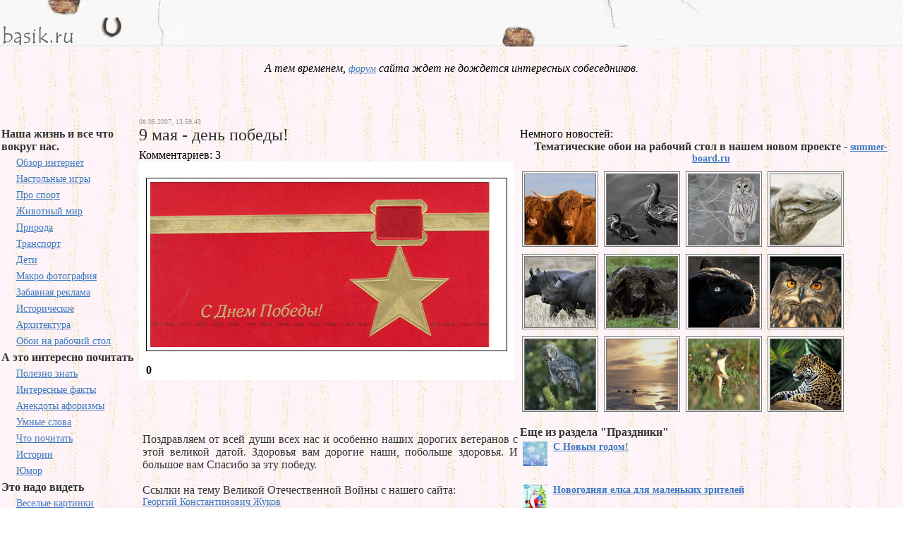

--- FILE ---
content_type: text/html; charset=windows-1251
request_url: https://basik.ru/holiday/day_of_victory/
body_size: 9667
content:
<!DOCTYPE html PUBLIC "-//W3C//DTD XHTML 1.0 Transitional//EN" "http://www.w3.org/TR/xhtml1/DTD/xhtml1-transitional.dtd">

<html xmlns="http://www.w3.org/1999/xhtml" xmlns:fb="https://www.facebook.com/2008/fbml">
<head>
	<title>Праздники, 9 мая - день победы!, day of victory, праздники, война, , basik.ru</title>

	<meta http-equiv="Pragma" content="no-cache" />
	<meta name="description" content=" Поздравляем от всей души всех нас и особенно наших дорогих ветеранов с этой великой датой. Здоровья вам дорогие наши, побольше здоровья. И большое вам Спасибо за эту победу.  Ссылки на тему Великой Отечественной Войны с нашего сайта:   Георгий Константинович Жуков   Истории и факты Второй Мировой Войны   Памятники войны. Волгоград.    Большая подборка открыток на 9 мая    Оружие победы   Карточка на питание    Нюрнбергский процесс    Фотографии Второй Мировой    Оружие победы    &amp;nbsp;и несколько интересных ссылок на другие ресурсы:  Правда о начале войны.    Победа cистемы    Воспоминания фронтового оператора, сохранившего Отечественную войну    Фотографии 1941 - 1945 годов    Если у вас есть интересные ссылки на тему Великой Отечественной войны, пишите в комменты. "/>
	<meta http-equiv="Content-Type" content="text/html; charset=utf-8" />

	<link rel="SHORTCUT ICON" href="/design/pink/i/favicon.ico" />
	<link rel="stylesheet" type="text/css" href="/design/pink/css/Styles.css"/>

	<script type="text/javascript" language="javascript" src="/design/common/js/jscript.js"></script>
	<script type="text/javascript" language="javascript" src="/design/common/js/YandexSearch.js"></script>
<script type="text/javascript">

  var _gaq = _gaq || [];
  _gaq.push(['_setAccount', 'UA-21461338-1']);
  _gaq.push(['_trackPageview']);

  (function() {
    var ga = document.createElement('script'); ga.type = 'text/javascript'; ga.async = true;
    ga.src = ('https:' == document.location.protocol ? 'https://ssl' : 'http://www') + '.google-analytics.com/ga.js';
    var s = document.getElementsByTagName('script')[0]; s.parentNode.insertBefore(ga, s);
  })();

</script>
</head>
<body>



	<div id="fb-root"></div>
	<script type="text/javascript">	(function (d, s, id)
		{
			var js, fjs = d.getElementsByTagName(s)[0];
			if (d.getElementById(id)) { return; }
			js = d.createElement(s); js.id = id;
			js.src = "//connect.facebook.net/ru_RU/all.js#appId=263456990351594&xfbml=1";
			fjs.parentNode.insertBefore(js, fjs);
		} (document, 'script', 'facebook-jssdk'));</script>

	<form name="MainForm" method="post" action="./" id="MainForm" enctype="multipart/form-data">
<div>
<input type="hidden" name="__EVENTTARGET" id="__EVENTTARGET" value="" />
<input type="hidden" name="__EVENTARGUMENT" id="__EVENTARGUMENT" value="" />
<input type="hidden" name="__VIEWSTATE" id="__VIEWSTATE" value="/[base64]" />
</div>

<script type="text/javascript">
//<![CDATA[
var theForm = document.forms['MainForm'];
if (!theForm) {
    theForm = document.MainForm;
}
function __doPostBack(eventTarget, eventArgument) {
    if (!theForm.onsubmit || (theForm.onsubmit() != false)) {
        theForm.__EVENTTARGET.value = eventTarget;
        theForm.__EVENTARGUMENT.value = eventArgument;
        theForm.submit();
    }
}
//]]>
</script>


<script src="/WebResource.axd?d=wrY0RLhmmWcJ_puf28rfZUQE4vfaNpUeOMXP0HF3X_nPzLLeNTvKlQQnXln4khEB6SGQLHjEMNr6mZZ9VZj8IMYZdhz_oVR1t8aJZQFvSv81&amp;t=637814761746327080" type="text/javascript"></script>


<script src="/ScriptResource.axd?d=NFPkTvwoJk2WxFELOOHmQIBXZ9JcuN4-HgIUEurp61PaZ9mjRMjS7bSUP7R0wEual9zbzjKcmm7ANUHkL0DOH8XeJTYoHifU-p-RpkHUbHdXZMNHbYB0nus9gDDeSWSB4O5XQyBEt3qczrvQUT6gpUBa_dkCwlFCgxm6RWLuK_41&amp;t=49337fe8" type="text/javascript"></script>
<script src="/ScriptResource.axd?d=nqhfMY-tUeFQ7-d1lq4VlaWErzJlWMwddXALCyfhkzmLJuSDxGAhyyJ9AU1yQEI3bWXICraGQXjfeX8nJmB4HlCIrFQ74sT_c6LAjuU2pjsdl32GK--PRSakhgSzxNg1e7ggJsk3F-2d1FfkKiKvQVqkZdyZZYDLRbnGEoKp6rfIWHPxFGLBxl1qFQRrPvX90&amp;t=49337fe8" type="text/javascript"></script>
<div>

	<input type="hidden" name="__VIEWSTATEGENERATOR" id="__VIEWSTATEGENERATOR" value="112E02C5" />
</div><script type="text/javascript">
//<![CDATA[
Sys.WebForms.PageRequestManager._initialize('ctl00', 'MainForm', ['tctl07$pnlComments',''], [], [], 90, '');
//]]>
</script>


	<div class="head2"><a href="/"><img src="/design/pink/i/basik.gif" width="128" height="44" alt="главная" /></a></div>
	<div class="head3">А тем временем, <a href="/forum/">форум</a> сайта ждет не дождется интересных собеседников.</div>
	<!-- /Header.htm -->

	<!-- Основная таблица, разделяющая сайт на три части -->
	<table width="100%" cellpadding="2" cellspacing="0">
	<tr>
		<td class="center1">

<noindex>
<br />
</noindex>
<!-- Menu.ascx (Меню секций) -->
<div class="panel_left_background_middle_1">
<div class="menu_link_title">Наша жизнь и все что вокруг нас.</div><a href='/from_internet/' class="menu_link">Обзор интернет</a><a href='/boardgames/' class="menu_link">Настольные игры</a><a href='/photo_sport/' class="menu_link">Про спорт</a><a href='/photo_animals/' class="menu_link">Животный мир</a><a href='/photo_nature/' class="menu_link">Природа</a><a href='/transport/' class="menu_link">Транспорт</a><a href='/photo_children/' class="menu_link">Дети</a><a href='/macro/' class="menu_link">Макро фотография</a><a href='/advertising/' class="menu_link">Забавная реклама</a><a href='/historical/' class="menu_link">Историческое</a><a href='/architecture/' class="menu_link">Архитектура</a><a href='/wallpapers/' class="menu_link">Обои на рабочий стол</a><div class="menu_link_title">А это интересно почитать</div><a href='/good_to_know/' class="menu_link">Полезно знать</a><a href='/interesting_facts/' class="menu_link">Интересные факты</a><a href='/aforism/' class="menu_link">Анекдоты афоризмы</a><a href='/must_know/' class="menu_link">Умные слова</a><a href='/what_to_read/' class="menu_link">Что почитать</a><a href='/story/' class="menu_link">Истории</a><a href='/fun/' class="menu_link">Юмор</a><div class="menu_link_title">Это надо видеть</div><a href='/funny_pictures/' class="menu_link">Веселые картинки</a><a href='/stereo_pictures/' class="menu_link">Объемные картинки</a><a href='/illusions/' class="menu_link">Обманы зрения</a><div class="menu_link_title">Творческая мастерская</div><a href='/photo_art/' class="menu_link">Фото</a><a href='/bodyart/' class="menu_link">Бодиарт</a><a href='/street_art/' class="menu_link">Уличные креативы</a><a href='/painter/' class="menu_link">Художники</a><a href='/handmade/' class="menu_link">Своими руками</a><a href='/phtotoshop/' class="menu_link">Фотошоп</a><div class="menu_link_title">И что касается нас</div><a href='/russia/' class="menu_link">Настоящая Россия</a><a href='/puzzles/' class="menu_link">Загадки</a><a href='/games/' class="menu_link">Игры</a><a href='/our_creative/' class="menu_link">Наше творчество</a><a href='/faces_of_basik/' class="menu_link">Лица сайта</a><a href='/holiday/' class="menu_sel">Праздники</a><div class="menu_link_title">Познаем себя и рефлексируем</div><a href='/wisdom/' class="menu_link">Притчи</a><a href='/meditation_by_osho/' class="menu_link">Маленькие медитации от ОШО</a>
	
</div>
<!-- /Menu.ascx (Меню секций) -->

<!-- Sape.ascx -->
<div class="panel_left_background_middle_3">
	<table class="menu" cellspacing="0" cellpadding="0">
		<tr><td><div class="menu_top_left"><div  class="menu_top_right"><div class="menu_top"></div></div></div></td></tr>
		<tr>
			<td class="menu_center">
				<div class="menu_title">Реклама</div>
				<div><!--check code--><div id='check_code'></div></div>
			</td>
		</tr>
		<tr><td><div class="menu_bottom_left"><div  class="menu_bottom_right"><div class="menu_bottom"></div></div></div></td></tr>
	</table>
</div>
<div style="margin-top:20px"><a href="/rss/"><img src="/design/pink/i/rss20.gif" alt="RSS 2.0" width="80" height="15" /></a></div>

<div class="panel_left_background_tree"></div>
<!-- /Sape.ascx -->



<table class="menu" cellspacing="0" cellpadding="0">
	<tr><td><div class="menu_top_left"><div  class="menu_top_right"><div class="menu_top"></div></div></div></td></tr>
	<tr>
		<td id="ctl05_tr_login" class="menu_center">
			<div class="menu_title">Для тех кто в теме</div>
			<div><input name="ctl05$login" type="text" maxlength="50" id="ctl05_login" /></div>
			<div><input name="ctl05$pass" type="password" maxlength="50" id="ctl05_pass" /></div>
			<div><input id="ctl05_chbRemember" type="checkbox" name="ctl05$chbRemember" /><label for="ctl05_chbRemember">Запомнить меня</label></div>
			<div>
				<a id="ctl05_btLogin" href="javascript:__doPostBack(&#39;ctl05$btLogin&#39;,&#39;&#39;)">Войти</a>
				<a id="ctl05_forget" href="/forget/">Забыли пароль?</a>
				<a id="ctl05_register" href="/register/">Регистрация</a>
			</div>
		</td>

		
	</tr>
	<tr><td><div class="menu_bottom_left"><div  class="menu_bottom_right"><div class="menu_bottom"></div></div></div></td></tr>
</table>



<table class="menu" cellspacing="0" cellpadding="0">
	<tr><td><div class="menu_top_left"><div  class="menu_top_right"><div class="menu_top"></div></div></div></td></tr>
	<tr>
		<td class="menu_center">
			<div class="menu_title">Поиск</div>
			<div><input type="text" name="strf" id="strf" /></div>
			<div><input type="radio" name="myradio" value="0" checked="checked" />на basik.ru</div>
			<div><input type="radio" name="myradio" value="1" />на <span style="color:Red">Я</span>andex</div>
			<div><a href="javascript:fsearch(document.getElementById('strf').value)">НАЙТИ</a></div>
		</td>
	</tr>
	<tr><td><div class="menu_bottom_left"><div  class="menu_bottom_right"><div class="menu_bottom"></div></div></div></td></tr>
</table></td>
		<td class="center2">
<!-- POST.ASCX -->
<table width="100%" cellpadding="2" cellspacing="2">
	<!-- полное имя поста -->
	<tr><td ><span id="ctl07_lbPostDate" class="date">08.05.2007, 13.59.43</span><h1>9 мая - день победы!</h1></td></tr>
	<!-- /полное имя поста -->
	<!-- Пейджер -->
	
	<!-- /Пейджер -->
	<tr> 
		<td valign="top">
			Комментариев: 3&nbsp;&nbsp;&nbsp;
			<fb:like href="http://basik.ru/holiday/day_of_victory/" layout="button_count" send="false" width="500" show_faces="false"></fb:like>

			<!-- Картинки поста -->
			
			<div class="BasikPic"><br /><span style='display:block'><img src="/images/day_of_victory/short.jpg" alt="Праздники :: 9 мая - день победы! фото 0" width="482" height="234" /></span><br /><strong>0</strong></div><br /><br /><br />
			<div id="ctl07_pics_ctl00_pnlPost_Abstract" style="width:100%; text-align:justify; color: #333333; padding:5px">
	<P>Поздравляем от всей души всех нас и особенно наших дорогих ветеранов с этой великой датой. Здоровья вам дорогие наши, побольше здоровья. И большое вам Спасибо за эту победу.<BR><BR>Ссылки на тему Великой Отечественной Войны с нашего сайта: <BR><A href="/historical/2521/">Георгий Константинович Жуков</A><BR><A href="/historical/2515/">Истории и факты Второй Мировой Войны</A><BR><A href="/historical/2519/">Памятники войны. Волгоград.</A> <BR><A href="/historical/2522/">Большая подборка открыток на 9 мая</A> <BR><A href="/historical/2518/">Оружие победы</A><BR><A href="/historical/2523/">Карточка на питание</A> <BR><A href="/historical/2517/">Нюрнбергский процесс</A> <BR><A href="/historical/2516/">Фотографии Второй Мировой</A> <BR><A href="/historical/2520/">Оружие победы</A> <BR><BR>&nbsp;и несколько интересных ссылок на другие ресурсы:<BR><A href="http://www.mediactivist.ru/action/69/300">Правда о начале войны.</A> <BR><A href="http://www.redstar.ru/2005/09/01_09/4_05.html">Победа cистемы </A><BR><A href="http://www.novayagazeta.ru/data/2007/33/04.html">Воспоминания фронтового оператора, сохранившего Отечественную войну</A> <BR><A href="http://www.1418.ru/photo.php?page=10">Фотографии 1941 - 1945 годов</A> <BR><BR>Если у вас есть интересные ссылки на тему Великой Отечественной войны, пишите в комменты.</P><br /><span id="ctl07_pics_ctl00_lbPost_Text" style="font-weight:normal"></span>
</div>
			
			
			<br />
			<!-- /Картинки поста -->
			<!-- теги поста-->
			<br /><span id="ctl07_lbTagCaption" class="small_tags">Ключевые слова:</span>
			<a id="ctl07_tagrep_ctl00_hl" class="cl-1" href="/words/holidays/">праздники</a>&nbsp;&nbsp; <a id="ctl07_tagrep_ctl01_hl" class="cl-1" href="/words/war/">война</a>&nbsp;&nbsp; 
			<!-- /теги поста --><br />
			<a id="ctl07_hlRoot" href="/">basik.ru</a><strong> / </strong>
			<a id="ctl07_hlSection" href="/holiday/">Праздники</a><strong> /</strong><br /><br />
		</td>
	</tr>
	<!-- взято с -->
	
	<!-- /взято с -->
	<!-- Дополнительные 12 постов из текущей секции -->
	<tr>
		<td style="color: #003399;">
			<noindex>
				<br />
				<br />
				
				<br />
				<br />
				<input type="image" name="ctl07$btRandom" id="ctl07_btRandom" class="FormStyle" Text="Посмотреть любой другой случайный пост." src="/design/pink/i/knopka.png" style="border-width:0px;" />
				<br />
				<br />
				<br /><div id="MarketGidComposite1029"><center><a href="http://marketgid.com" target="_blank">Загрузка...</a></center></div>
				
			</noindex>
		</td>
	</tr>
	<!-- /Дополнительные 12 постов из текущей секции -->
	<tr>
		<td>
			<!-- Отзывы и комментарии -->
			<div id="ctl07_pnlComments">
	
				<table class="w100" border="0" cellpadding="2" cellspacing="0">
				<tr><td class="CommentCount"><br />Ваши отзывы и комментарии.<br /></td></tr>
				
				<tr>
					<td style="border-top:solid 1px #0066CC;">
						
						<table width="100%">
						<tr style="vertical-align:top">
							<td rowspan="2"><img id="ctl07_rep_chat_ctl00_imAvatar" src="/avatar/1/" style="border-width:0px;margin:3px 3px 3px 3px; width:65px; height:65px" /></td>
							<td style="width:100%; text-align:left;"><a id="ctl07_rep_chat_ctl00_hlUser" class="PostAutor">Bas</a></td>
							<td style="text-align:right; white-space:nowrap; font-size:small; color:#777777">08.05.2007 15.50.07</td>
						</tr>
						<tr style="vertical-align:top"><td colspan="2" style="text-align:justify"><span id="ctl07_rep_chat_ctl00_lbMess" class="Comment">АКТ О ВОЕННОЙ КАПИТУЛЯЦИИ ГЕРМАНСКИХ ВООРУЖЕННЫХ СИЛ

http://www.kadis.ru/texts/index.phtml?id=19259</span></td></tr>
						</table>
						
					</td>
				</tr>
				<tr><td class="WhiteSplitter"></td></tr>
				<tr>
					<td style="border-top:solid 1px #0066CC;">
						
						<table width="100%">
						<tr style="vertical-align:top">
							<td rowspan="2"><img id="ctl07_rep_chat_ctl01_imAvatar" src="/design/pink/i/no_avatar.gif" style="border-width:0px;margin:3px 3px 3px 3px; width:65px; height:65px" /></td>
							<td style="width:100%; text-align:left;"><a id="ctl07_rep_chat_ctl01_hlUser" class="PostAutor" href="mailto:biobalancerinrketkr@gmail.com">WaydayLoozy - гость</a></td>
							<td style="text-align:right; white-space:nowrap; font-size:small; color:#777777">20.12.2011 17.25.06</td>
						</tr>
						<tr style="vertical-align:top"><td colspan="2" style="text-align:justify"><span id="ctl07_rep_chat_ctl01_lbMess" class="Comment">Далек от знанья тот, кто зазнается.</span></td></tr>
						</table>
						
					</td>
				</tr>
				<tr><td class="WhiteSplitter"></td></tr>
				<tr>
					<td style="border-top:solid 1px #0066CC;">
						
						<table width="100%">
						<tr style="vertical-align:top">
							<td rowspan="2"><img id="ctl07_rep_chat_ctl02_imAvatar" src="/design/pink/i/no_avatar.gif" style="border-width:0px;margin:3px 3px 3px 3px; width:65px; height:65px" /></td>
							<td style="width:100%; text-align:left;"><a id="ctl07_rep_chat_ctl02_hlUser" class="PostAutor" href="mailto:LvouWZuxdhOCxrlY">VxMbvoIEbQqcC - гость</a></td>
							<td style="text-align:right; white-space:nowrap; font-size:small; color:#777777">19.04.2012 10.52.00</td>
						</tr>
						<tr style="vertical-align:top"><td colspan="2" style="text-align:justify"><span id="ctl07_rep_chat_ctl02_lbMess" class="Comment">nTauHq Major thankies for the blog.Really looking forward to read more. Really Cool.</span></td></tr>
						</table>
						
					</td>
				</tr>
				<tr><td class="WhiteSplitter"></td></tr>
				
				</table>
			
</div>
			<!-- /Отзывы и комментарии -->
			<br /><br />Понравилась страничка? Отправь ссылку друзьям:<br />
			<a id="ctl07_hl_self" href="http://basik.ru/holiday/day_of_victory/">http://basik.ru/holiday/day_of_victory/</a>
			<fb:like href="http://basik.ru/holiday/day_of_victory/" layout="button_count" send="true" width="500" show_faces="true"></fb:like>
			<br /><br />
			
<noindex>
<h3>Лучшие обои на рабочий стол в нашем новом проекте - <a href="http://summerboard.ru/">summerboard.ru</a></h3>

	&nbsp;<a target="_blank" href="http://summerboard.ru/animal_world/1/62332/"><img height="60px" width="60px" src="/images/animals_wallpapers/04_ico.jpg" alt="Животные" /></a>
		
	&nbsp;<a target="_blank" href="http://summerboard.ru/animal_world/1/359100/"><img height="60px" width="60px" src="/images/cats_6523/01_ico.jpg" alt="" /></a>
		
	&nbsp;<a target="_blank" href="http://summerboard.ru/animal_world/1/359226/"><img height="60px" width="60px" src="/images/cats_6523/43_ico.jpg" alt="" /></a>
		
	&nbsp;<a target="_blank" href="http://summerboard.ru/animal_world/1/360495/"><img height="60px" width="60px" src="/images/snakes_67/01_ico.jpg" alt="" /></a>
		
	&nbsp;<a target="_blank" href="http://summerboard.ru/animal_world/1/399302/"><img height="60px" width="60px" src="/images/animals_wallpapers_6/40_ico.jpg" alt="" /></a>
		
	&nbsp;<a target="_blank" href="http://summerboard.ru/animal_world/1/401747/"><img height="60px" width="60px" src="/images/animals_wallpapers_632/25_ico.jpg" alt="" /></a>
		
	&nbsp;<a target="_blank" href="http://summerboard.ru/animal_world/1/414299/"><img height="60px" width="60px" src="/images/africa_2345/39_ico.jpg" alt="" /></a>
		
	&nbsp;<a target="_blank" href="http://summerboard.ru/animal_world/1/414413/"><img height="60px" width="60px" src="/images/animals_2345/32_ico.jpg" alt="" /></a>
		
	&nbsp;<a target="_blank" href="http://summerboard.ru/animal_world/1/414464/"><img height="60px" width="60px" src="/images/animals_2345/49_ico.jpg" alt="" /></a>
		
	&nbsp;<a target="_blank" href="http://summerboard.ru/animal_world/1/427780/"><img height="60px" width="60px" src="/images/kennan_ward/25_ico.jpg" alt="" /></a>
		
	&nbsp;<a target="_blank" href="http://summerboard.ru/animal_world/1/427813/"><img height="60px" width="60px" src="/images/kennan_ward/36_ico.jpg" alt="" /></a>
		
	&nbsp;<a target="_blank" href="http://summerboard.ru/animal_world/1/427837/"><img height="60px" width="60px" src="/images/kennan_ward/44_ico.jpg" alt="" /></a>
		
</noindex>
		</td>
	</tr>
</table>
<!-- /POST.ASCX -->


</td>
		<td class="center3">
<div><br />Немного новостей:<br /><div id="DIV_DA_17308"></div></div>


<div class="panel_right_crosspiece"></div>
<div class="pics_block">
	
<noindex>
	<div class="menu_link_title">Тематические обои на рабочий стол в нашем новом проекте - <a href="http://summer-board.ru/">summer-board.ru</a></div>

		<div class="pics_block_pic">
			<div class="pics_block_pic_border"><a href="http://summer-board.ru/animal_world/1/399242/"><img src="/images/animals_wallpapers_6/20_ico.jpg" width="100px" height="100px" alt="" /></a></div>
			
			
		</div>

		<div class="pics_block_pic">
			<div class="pics_block_pic_border"><a href="http://summer-board.ru/animal_world/1/401717/"><img src="/images/animals_wallpapers_632/15_ico.jpg" width="100px" height="100px" alt="" /></a></div>
			
			
		</div>

		<div class="pics_block_pic">
			<div class="pics_block_pic_border"><a href="http://summer-board.ru/animal_world/1/401753/"><img src="/images/animals_wallpapers_632/27_ico.jpg" width="100px" height="100px" alt="" /></a></div>
			
			
		</div>

		<div class="pics_block_pic">
			<div class="pics_block_pic_border"><a href="http://summer-board.ru/animal_world/1/401816/"><img src="/images/animals_wallpapers_632/48_ico.jpg" width="100px" height="100px" alt="" /></a></div>
			
			
		</div>

		<div class="pics_block_pic">
			<div class="pics_block_pic_border"><a href="http://summer-board.ru/animal_world/1/414203/"><img src="/images/africa_2345/07_ico.jpg" width="100px" height="100px" alt="" /></a></div>
			
			
		</div>

		<div class="pics_block_pic">
			<div class="pics_block_pic_border"><a href="http://summer-board.ru/animal_world/1/414206/"><img src="/images/africa_2345/08_ico.jpg" width="100px" height="100px" alt="" /></a></div>
			
			
		</div>

		<div class="pics_block_pic">
			<div class="pics_block_pic_border"><a href="http://summer-board.ru/animal_world/1/414365/"><img src="/images/animals_2345/16_ico.jpg" width="100px" height="100px" alt="" /></a></div>
			
			
		</div>

		<div class="pics_block_pic">
			<div class="pics_block_pic_border"><a href="http://summer-board.ru/animal_world/1/423506/"><img src="/images/animals_wallpapers_for_you/07_ico.jpg" width="100px" height="100px" alt="" /></a></div>
			
			
		</div>

		<div class="pics_block_pic">
			<div class="pics_block_pic_border"><a href="http://summer-board.ru/animal_world/1/427711/"><img src="/images/kennan_ward/02_ico.jpg" width="100px" height="100px" alt="" /></a></div>
			
			
		</div>

		<div class="pics_block_pic">
			<div class="pics_block_pic_border"><a href="http://summer-board.ru/animal_world/1/427714/"><img src="/images/kennan_ward/03_ico.jpg" width="100px" height="100px" alt="" /></a></div>
			
			
		</div>

		<div class="pics_block_pic">
			<div class="pics_block_pic_border"><a href="http://summer-board.ru/animal_world/1/427852/"><img src="/images/kennan_ward/short_ico.jpg" width="100px" height="100px" alt="" /></a></div>
			
			
		</div>

		<div class="pics_block_pic">
			<div class="pics_block_pic_border"><a href="http://summer-board.ru/animal_world/1/437247/"><img src="/images/animals_wallpapers_482/09_ico.jpg" width="100px" height="100px" alt="" /></a></div>
			
			
		</div>

</noindex>


</div>
<span id="ctl08_TopSection1_lbSectionName" style="color: #333333; font-weight: bold; width: 100%">Еще из раздела "Праздники"</span><table style="width:100%; color: #003300" cellpadding="4" cellspacing="0">
			<tr valign="top"><td><a id="ctl08_TopSection1_another_ctl01_hlaPostPicture" href="/holiday/happy_new_year_2009/"  style="height:35px;width:35px;"><img height="35px" width="35px" src="/images/happy_new_year_2009/short_ico.jpg" alt="" border="0" /></a>&nbsp;</td><td style="width:100%"><a id="ctl08_TopSection1_another_ctl01_hlaPostName" class="bold" href="/holiday/happy_new_year_2009/">С Новым годом!</a></td></tr>
		
			<tr valign="top"><td><a id="ctl08_TopSection1_another_ctl02_hlaPostPicture" href="/holiday/new_year_09/"  style="height:35px;width:35px;"><img height="35px" width="35px" src="/images/new_year_09/short_ico.jpg" alt="" border="0" /></a>&nbsp;</td><td style="width:100%"><a id="ctl08_TopSection1_another_ctl02_hlaPostName" class="bold" href="/holiday/new_year_09/">Новогодняя елка для маленьких зрителей</a></td></tr>
		
			<tr valign="top"><td><a id="ctl08_TopSection1_another_ctl03_hlaPostPicture" href="/holiday/8_june/short/"  style="height:35px;width:35px;"><img height="35px" width="35px" src="/images/8_june/short_ico.jpg" alt="" border="0" /></a>&nbsp;</td><td style="width:100%"><a id="ctl08_TopSection1_another_ctl03_hlaPostName" class="bold" href="/holiday/8_june/short/">Всероссийский день семьи, любви и верности.</a></td></tr>
		
			<tr valign="top"><td><a id="ctl08_TopSection1_another_ctl04_hlaPostPicture" href="/holiday/day_of_victory/"  style="height:35px;width:35px;"><img height="35px" width="35px" src="/images/day_of_victory/short_ico.jpg" alt="" border="0" /></a>&nbsp;</td><td style="width:100%"><a id="ctl08_TopSection1_another_ctl04_hlaPostName" class="bold" href="/holiday/day_of_victory/">9 мая - день победы!</a></td></tr>
		
			<tr valign="top"><td><a id="ctl08_TopSection1_another_ctl05_hlaPostPicture" href="/holiday/3956/"  style="height:35px;width:35px;"><img height="35px" width="35px" src="/images/3956/short_ico.jpg" alt="" border="0" /></a>&nbsp;</td><td style="width:100%"><a id="ctl08_TopSection1_another_ctl05_hlaPostName" class="bold" href="/holiday/3956/">1 марта. Весна.</a></td></tr>
		
			<tr valign="top"><td><a id="ctl08_TopSection1_another_ctl06_hlaPostPicture" href="/holiday/3644/"  style="height:35px;width:35px;"><img height="35px" width="35px" src="/images/3644/short_ico.jpg" alt="" border="0" /></a>&nbsp;</td><td style="width:100%"><a id="ctl08_TopSection1_another_ctl06_hlaPostName" class="bold" href="/holiday/3644/">С новым годом!</a></td></tr>
		
			</table>


<!-- теги -->
<div id="ctl08_pnlTags">
	
<br /><span class="big_tags">Ключевые слова:</span><br />
<div class="tags">
<a href="/words/8_of_march/" class="cl-0"  style="color:Red;">8 марта</a>
<a href="/words/spring/" class="cl-0" >весна</a>
<a href="/words/war/" class="cl-0" >война</a>
<a href="/words/Student_day/" class="cl-0" >День студента</a>
<a href="/words/children/" class="cl-0" >Дети</a>
<a href="/words/birthday/" class="cl-10" >ДР</a>
<a href="/words/health/" class="cl-0" >здоровье</a>
<a href="/words/internet/" class="cl-0" >интернет</a>
<a href="/words/space/" class="cl-0" >космос</a>
<a href="/words/smoking/" class="cl-0" >курение</a>
<a href="/words/metro/" class="cl-0" >метро</a>
<a href="/words/new_year/" class="cl-1" >Новый год</a>
<a href="/words/wallpaper/" class="cl-0" >обои</a>
<a href="/words/Easter/" class="cl-0" >Пасха</a>
<a href="/words/holidays/" class="cl-12"  style="color:Red;">праздники</a>
<a href="/words/religion/" class="cl-0" >религия</a>
<a href="/words/camomile/" class="cl-0" >ромашка</a>
<a href="/words/flowers/" class="cl-0"  style="color:Green;">цветы</a>
<a href="/words/humour/" class="cl-0"  style="color:Yellow;">юмор</a>

</div>

</div>
<!-- /теги -->
<!-- Last Comments -->
<div><br />Последние комментарии:<br />Праздники</div>
<div class="LastChat">

<a href="/illusions/track_illusion/short/" >Рисунки на..</a> - <span >Валенти</span><br/>
<a href="/handmade/wall_paint_6/short/" >Рисунки на..</a> - <span >Лидия</span><br/>
<a href="/photo_animals/animals_white/short/" >Животные п..</a> - <span >EwmMdyb</span><br/>
<a href="/from_internet/Lisa_Edelstein/short/" >Кадди</a> - <span >qZUlTUo</span><br/>
<a href="/photo_animals/puppy/short/" >Щенки</a> - <span >gVpeDjg</span><br/>
<a href="/painter/Daniel_Kvasznicza/short/" >Фантастиче..</a> - <span >KZqFPPt</span><br/>
<a href="/photo_children/3735/short/" >Детство</a> - <span >Borment</span><br/>
<a href="/good_to_know/1328/" >10 самых п..</a> - <span >mgrcETc</span><br/>
<a href="/fun/1634/" >300 призна..</a> - <span >OtqpTOI</span><br/>
<a href="/photo_art/Mariola_Bogacki/short/" >Рисунки Ma..</a> - <span >qakjOXB</span><br/>
<a href="/photo_nature/forest_10/short/" >Лесное</a> - <span >TgZcCfu</span><br/>
<a href="/wallpapers/flowers/short/" >Цветы на р..</a> - <span >UGGblzg</span><br/>
<a href="/photo_animals/Mimicry_of_Spiders/short/" >Мимика пау..</a> - <span >hfJPBkT</span><br/>
<a href="/our_creative/2420/" >Амели, рец..</a> - <span >dnRIifn</span><br/>
<a href="/photo_sport/winter_sports_23/short/" >Зимние вид..</a> - <span >lFiGmgm</span><br/>
</div>
<!-- /Last Comments -->
</td>
	</tr>
	</table><br />
	<!-- /Основная таблица, разделяющая сайт на три части -->

	<!-- Footer.htm -->
	<table style="width:100%; height:257px" cellpadding="0" cellspacing="0">
	  <tr> 
		 <td style="width:226px; vertical-align:bottom" rowspan="2"><img src="/design/pink/i/byke.jpg" width="226" height="241" alt="байк" /></td>
		 <td style="width:602px; height:202px">&nbsp; </td>
		 <td style="width:168px; vertical-align:bottom; background-image:url('/design/pink/i/fon2.gif')" rowspan="2" ><img src="/design/pink/i/gitara.jpg" width="169" height="256" alt="гитара" /></td>
		 <td style="height:202px">&nbsp;</td>
	  </tr>
	  <tr> 
		 <td style="height:55px; background-image:url('/design/pink/i/bottom.jpg')"><img src="/design/pink/i/bottom.jpg" width="58" height="55" alt="низ" /></td>
		 <td style="height:19px; background-image:url('/design/pink/i/bottom.jpg')">&nbsp;</td>
	  </tr>
	</table>


		<table width="100%" border="0" cellspacing="0" cellpadding="0" style="background-color:#333333">
			<tr>
				<td>
					<!--LiveInternet logo--><a href="//www.liveinternet.ru/click"
target="_blank"><img src="//counter.yadro.ru/logo?14.11"
title="LiveInternet: показано число просмотров за 24 часа, посетителей за 24 часа и за сегодня"
alt="" border="0" width="88" height="31"/></a><!--/LiveInternet-->
				</td>
				<td style="width:100%; text-align:center; color:#CCCCCC">
							Идея &copy; <a rel="nofollow" href="http://basanovich.livejournal.com/">Bas.</a> &nbsp; &nbsp; &nbsp; 
							Создание - <a rel="nofollow" href="http://aksenov.pro/"><span style="color:#CCCCCC">Аксёнов Алексей </span></a> <br />
							basik.ru: wallpapers, обои на рабочий стол
				</td>
			</tr>
		</table>
		
		<div id="DIV_DA_17309"></div>




	<!-- /Footer.htm -->
	
<script type="text/javascript">
//<![CDATA[
var autoSubmit =  new Array("doLinkSubmit('ctl05_btLogin');", "doLinkSubmit('ctl05_btLogin');");
var autoSubmitNames =  new Array("ctl05_login", "ctl05_pass");
//]]>
</script>


<script language='javascript' type='text/javascript'><!--
	registerSubmitHandlers();
//--></script></form>



	<script charset="utf-8" type="text/javascript" src="http://www.directadvert.ru/show.cgi?adp=17308&div=DIV_DA_17308"></script><script charset="utf-8" type="text/javascript" src="http://www.directadvert.ru/show.cgi?adp=17309&div=DIV_DA_17309"></script>
</body>
</html>

--- FILE ---
content_type: text/html
request_url: https://basik.ru/avatar/1/
body_size: 6306
content:
���� JFIF  H H  ��
yExif  II*         �       �              �       �   (       1    �   2    �   >      ?          G         i�    `  $  Canon Canon EOS 350D DIGITAL ��
 '  ��
 '  Adobe Photoshop CS2 Windows 2006:04:13 17:10:45 9  �  I  �  @   d   !   d      d   G   d      d      d   +  �  K  �  r   �    ��    �  ��    �  "�       '�    �   �    0221�    �  �    �  �     �
    �  �    �  �
    �  �       	�       
�    �  ��      �    0100�    ��  �    A   �    B   �    
  �      �       �        �        �        �         �             
   ?   
   2006:04:13 15:51:24 2006:04:13 15:51:24 jR    �O           2                                                                                                                                                                                                                                                                               �4 j   (# F     
                 r      z  (           �      �      H      H      ���� JFIF   H H  �� Adobe_CM �� Adobe d�   �� � 			
��  B A" ��  ��?          	
         	
 3 !1AQa"q�2���B#$R�b34r��C%�S���cs5���&D�TdE£t6�U�e���u��F'���������������Vfv��������7GWgw�������� 5 !1AQaq"2����B#�R��3$b�r��CScs4�%���&5��D�T�dEU6te����u��F���������������Vfv��������'7GWgw�������   ? Ʒ���W9�ǰ�9���E��V% �"���5��]�=u\��]d)_�k�fc:�W�>5oo� �f1����閶e�Yo����_j��������~z�*��`3	��s�nt�<i���}_���k�@p����rwG������_�1���P�cN5��gI~�o.�j<!�����[�K&�Ƈ���ud ۪э���)�&� +G>��g_5��z[��C����1�N�(������k�]kwD��r��`<����9,��1������R��Vn�=��>�#�,7h��5��@)����h�['�`���̯�%���n;�l���e� Wq�̍�i��p�ԭT�#���#���4h�z�~�Ӳ6����hG�����U[��?q��Dl��j��ħ�5$�y2��@h�8=��!�n`q�~����ڦ���)��QP!�h ��� }X*Xl�=�IFRNX� �����w1�'��[XeN#Õ��:��Ħ�t{An�l��i�A �]��]����V0�״��X����T�p��LZ	?��:]Y5��d����D �)4ܱ��@\�^�-fѬH�-�����sdﱭ��>Cܒ���z�����V=�<���T�Z�[�� O ��V��VRD����Z��ҩ�z�n&�d��j�rn4��-�'|��q�̲���� ��� %k�^���P�X4->\�W����ү+������<Ȃ?�ʳ�oPq�_S�9v�	�����tǴT�r@R��U�ic{LRdنNTV�Ǖ�C������ |S�e��8�^t�A��Y��``�%ǹqMZ�=�c\8?�V�7{D����;��
X@6;�;��M!�0���������ӫԿ�w� �\� M���!�9�r�*�س����:�?�� ��w�� ����/1I>��_��?�� �Z]s�������I4잯�[���`���ԓW>�����$� �����Photoshop 3.0 8BIM%                     8BIM�      H     H    8BIM&               ?�  8BIM        8BIM        8BIM�     	         8BIM
       8BIM'     
        8BIM�     H /ff  lff       /ff  ���       2    Z         5    -        8BIM�     p  �����������������������    �����������������������    �����������������������    �����������������������  8BIM          @  @    8BIM         8BIM    ;              B   A    b a s                                 A   B                                            null      boundsObjc         Rct1       Top long        Leftlong        Btomlong   B    Rghtlong   A   slicesVlLs   Objc        slice      sliceIDlong       groupIDlong       originenum   ESliceOrigin   autoGenerated    Typeenum   
ESliceType    Img    boundsObjc         Rct1       Top long        Leftlong        Btomlong   B    Rghtlong   A   urlTEXT         nullTEXT         MsgeTEXT        altTagTEXT        cellTextIsHTMLbool   cellTextTEXT        	horzAlignenum   ESliceHorzAlign   default   	vertAlignenum   ESliceVertAlign   default   bgColorTypeenum   ESliceBGColorType    None   	topOutsetlong       
leftOutsetlong       bottomOutsetlong       rightOutsetlong     8BIM(        ?�      8BIM      8BIM        8BIM          A   B   �  2�  �  ���� JFIF   H H  �� Adobe_CM �� Adobe d�   �� � 			
��  B A" ��  ��?          	
         	
 3 !1AQa"q�2���B#$R�b34r��C%�S���cs5���&D�TdE£t6�U�e���u��F'���������������Vfv��������7GWgw�������� 5 !1AQaq"2����B#�R��3$b�r��CScs4�%���&5��D�T�dEU6te����u��F���������������Vfv��������'7GWgw�������   ? Ʒ���W9�ǰ�9���E��V% �"���5��]�=u\��]d)_�k�fc:�W�>5oo� �f1����閶e�Yo����_j��������~z�*��`3	��s�nt�<i���}_���k�@p����rwG������_�1���P�cN5��gI~�o.�j<!�����[�K&�Ƈ���ud ۪э���)�&� +G>��g_5��z[��C����1�N�(������k�]kwD��r��`<����9,��1������R��Vn�=��>�#�,7h��5��@)����h�['�`���̯�%���n;�l���e� Wq�̍�i��p�ԭT�#���#���4h�z�~�Ӳ6����hG�����U[��?q��Dl��j��ħ�5$�y2��@h�8=��!�n`q�~����ڦ���)��QP!�h ��� }X*Xl�=�IFRNX� �����w1�'��[XeN#Õ��:��Ħ�t{An�l��i�A �]��]����V0�״��X����T�p��LZ	?��:]Y5��d����D �)4ܱ��@\�^�-fѬH�-�����sdﱭ��>Cܒ���z�����V=�<���T�Z�[�� O ��V��VRD����Z��ҩ�z�n&�d��j�rn4��-�'|��q�̲���� ��� %k�^���P�X4->\�W����ү+������<Ȃ?�ʳ�oPq�_S�9v�	�����tǴT�r@R��U�ic{LRdنNTV�Ǖ�C������ |S�e��8�^t�A��Y��``�%ǹqMZ�=�c\8?�V�7{D����;��
X@6;�;��M!�0���������ӫԿ�w� �\� M���!�9�r�*�س����:�?�� ��w�� ����/1I>��_��?�� �Z]s�������I4잯�[���`���ԓW>�����$� �� 8BIM!     U       A d o b e   P h o t o s h o p    A d o b e   P h o t o s h o p   C S 2    8BIM         ��CJhttp://ns.adobe.com/xap/1.0/ <?xpacket begin="﻿" id="W5M0MpCehiHzreSzNTczkc9d"?>
<x:xmpmeta xmlns:x="adobe:ns:meta/" x:xmptk="3.1.1-111">
   <rdf:RDF xmlns:rdf="http://www.w3.org/1999/02/22-rdf-syntax-ns#">
      <rdf:Description rdf:about=""
            xmlns:tiff="http://ns.adobe.com/tiff/1.0/">
         <tiff:Orientation>1</tiff:Orientation>
         <tiff:YCbCrPositioning>2</tiff:YCbCrPositioning>
         <tiff:XResolution>720000/10000</tiff:XResolution>
         <tiff:YResolution>720000/10000</tiff:YResolution>
         <tiff:ResolutionUnit>2</tiff:ResolutionUnit>
         <tiff:WhitePoint>
            <rdf:Seq>
               <rdf:li>313/1000</rdf:li>
               <rdf:li>329/1000</rdf:li>
            </rdf:Seq>
         </tiff:WhitePoint>
         <tiff:PrimaryChromaticities>
            <rdf:Seq>
               <rdf:li>64/100</rdf:li>
               <rdf:li>33/100</rdf:li>
               <rdf:li>21/100</rdf:li>
               <rdf:li>71/100</rdf:li>
               <rdf:li>15/100</rdf:li>
               <rdf:li>6/100</rdf:li>
            </rdf:Seq>
         </tiff:PrimaryChromaticities>
         <tiff:YCbCrCoefficients>
            <rdf:Seq>
               <rdf:li>299/1000</rdf:li>
               <rdf:li>587/1000</rdf:li>
               <rdf:li>114/1000</rdf:li>
            </rdf:Seq>
         </tiff:YCbCrCoefficients>
         <tiff:Make>Canon</tiff:Make>
         <tiff:Model>Canon EOS 350D DIGITAL</tiff:Model>
         <tiff:NativeDigest>256,257,258,259,262,274,277,284,530,531,282,283,296,301,318,319,529,532,306,270,271,272,305,315,33432;7599D17869703C35F4908C51E481F19A</tiff:NativeDigest>
      </rdf:Description>
      <rdf:Description rdf:about=""
            xmlns:xap="http://ns.adobe.com/xap/1.0/">
         <xap:ModifyDate>2006-04-13T17:10:45+04:00</xap:ModifyDate>
         <xap:CreateDate>2006-04-13T15:51:24+04:00</xap:CreateDate>
         <xap:MetadataDate>2006-04-13T17:10:45+04:00</xap:MetadataDate>
         <xap:CreatorTool>Adobe Photoshop CS2 Windows</xap:CreatorTool>
      </rdf:Description>
      <rdf:Description rdf:about=""
            xmlns:exif="http://ns.adobe.com/exif/1.0/">
         <exif:ExifVersion>0221</exif:ExifVersion>
         <exif:FlashpixVersion>0100</exif:FlashpixVersion>
         <exif:ColorSpace>-1</exif:ColorSpace>
         <exif:PixelXDimension>65</exif:PixelXDimension>
         <exif:PixelYDimension>66</exif:PixelYDimension>
         <exif:DateTimeOriginal>2006-04-13T15:51:24+04:00</exif:DateTimeOriginal>
         <exif:DateTimeDigitized>2006-04-13T15:51:24+04:00</exif:DateTimeDigitized>
         <exif:ExposureTime>1/10</exif:ExposureTime>
         <exif:FNumber>63/10</exif:FNumber>
         <exif:ExposureProgram>3</exif:ExposureProgram>
         <exif:ISOSpeedRatings>
            <rdf:Seq>
               <rdf:li>400</rdf:li>
            </rdf:Seq>
         </exif:ISOSpeedRatings>
         <exif:ShutterSpeedValue>217706/65536</exif:ShutterSpeedValue>
         <exif:ApertureValue>348042/65536</exif:ApertureValue>
         <exif:ExposureBiasValue>0/2</exif:ExposureBiasValue>
         <exif:MeteringMode>5</exif:MeteringMode>
         <exif:Flash rdf:parseType="Resource">
            <exif:Fired>False</exif:Fired>
            <exif:Return>0</exif:Return>
            <exif:Mode>2</exif:Mode>
            <exif:Function>False</exif:Function>
            <exif:RedEyeMode>False</exif:RedEyeMode>
         </exif:Flash>
         <exif:FocalLength>50/1</exif:FocalLength>
         <exif:FocalPlaneXResolution>3456000/874</exif:FocalPlaneXResolution>
         <exif:FocalPlaneYResolution>2304000/582</exif:FocalPlaneYResolution>
         <exif:FocalPlaneResolutionUnit>2</exif:FocalPlaneResolutionUnit>
         <exif:CustomRendered>0</exif:CustomRendered>
         <exif:ExposureMode>0</exif:ExposureMode>
         <exif:WhiteBalance>0</exif:WhiteBalance>
         <exif:SceneCaptureType>0</exif:SceneCaptureType>
         <exif:NativeDigest>36864,40960,40961,37121,37122,40962,40963,37510,40964,36867,36868,33434,33437,34850,34852,34855,34856,37377,37378,37379,37380,37381,37382,37383,37384,37385,37386,37396,41483,41484,41486,41487,41488,41492,41493,41495,41728,41729,41730,41985,41986,41987,41988,41989,41990,41991,41992,41993,41994,41995,41996,42016,0,2,4,5,6,7,8,9,10,11,12,13,14,15,16,17,18,20,22,23,24,25,26,27,28,30;14335B01FBC97086867BF01A25C51660</exif:NativeDigest>
      </rdf:Description>
      <rdf:Description rdf:about=""
            xmlns:xapMM="http://ns.adobe.com/xap/1.0/mm/">
         <xapMM:DocumentID>uuid:9E5F1114EDCADA11BB0EB1942287BA5E</xapMM:DocumentID>
         <xapMM:InstanceID>uuid:37D768F8EDCADA11BB0EB1942287BA5E</xapMM:InstanceID>
      </rdf:Description>
      <rdf:Description rdf:about=""
            xmlns:dc="http://purl.org/dc/elements/1.1/">
         <dc:format>image/jpeg</dc:format>
      </rdf:Description>
      <rdf:Description rdf:about=""
            xmlns:photoshop="http://ns.adobe.com/photoshop/1.0/">
         <photoshop:ColorMode>3</photoshop:ColorMode>
         <photoshop:ICCProfile>Adobe RGB (1998)</photoshop:ICCProfile>
         <photoshop:History/>
      </rdf:Description>
   </rdf:RDF>
</x:xmpmeta>
                                                                                                    
                                                                                                    
                                                                                                    
                                                                                                    
                                                                                                    
                                                                                                    
                                                                                                    
                                                                                                    
                                                                                                    
                                                                                                    
                                                                                                    
                                                                                                    
                                                                                                    
                                                                                                    
                                                                                                    
                                                                                                    
                                                                                                    
                                                                                                    
                                                                                                    
                                                                                                    
                                                                                                    
                                                                                                    
                                                                                                    
                                                                                                    
                                                                                                    
                                                                                                    
                                                                                                    
                                                                                                    
                                                                                                    
                                                                                                    
                                                                                                    
                                                                                                    
                                                                                                    
                                                                                                    
                                                                                                    
                                                                                                    
                                                                                                    
                                                                                                    
                                                                                                    
                                                                                                    
                                                                                                    
                                                                                                    
                                                                                                    
                                                                                                    
                                                                                                    
                                                                                                    
                                                                                                    
                                                                                                    
                                                                                                    
                                                                                                    
                                                                                                    
                                                                                                    
                                                                                                    
                                                                                                    
                                                                                                    
                                                                                                    
                                                                                                    
                                                                                                    
                                                                                                    
                                                                                                    
                                                                                                    
                                                                                                    
                                                                                                    
                                                                                                    
                                                                                                    
                                                                                                    
                                                                                                    
                                                                                                    
                                                                                                    
                                                                                                    
                                                                                                    
                                                                                                    
                                                                                                    
                                                                                                    
                                                                                                    
                                                                                                    
                                                                                                    
                                                                                                    
                                                                                                    
                                                                                                    
                                                                                                    
                                                                                                    
                                                                                                    
                                                                                                    
                                                                                                    
                                                                                                    
                                                                                                    
                                                                                                    
                                                                                                    
                                                                                                    
                                                                                                    
                                                                                                    
                                                                                                    
                                                                                                    
                                                                                                    
                                                                                                    
                                                                                                    
                                                                                                    
                                                                                                    
                                                                                                    
                                                                                                    
                                                                                                    
                                                                                                    
                                                                                                    
                                                                                                    
                                                                                                    
                                                                                                    
                                                                                                    
                                                                                                    
                                                                                                    
                                                                                                    
                                                                                                    
                                                                                                    
                                                                                                    
                                                                                                    
                                                                                                    
                                                                                                    
                                                                                                    
                                                                                                    
                            
<?xpacket end="w"?>�� Adobe d    �� � 		



��  B A ��  	�� �                                !1AQa2q�"3BR�#4���b���ᢃ5         !1Aa���   ? M�輘��$��)�xĐ���7-���I�i�7�˥1v�l��Ƙ��`Għƞw�Z� l�nD�>v>!h�4��&?�Og=���#�]ٺP�yi+�f��E�k���Z��:''G�q�m�2��Kr�䱷�+��:� ���Ғ��w�|���ɭ��-oW�u���x�Rl�{:����s�ʴ>��?���01�r�^H������ey��s�����ˌ���� %	�lo���\��_����6ؒL����3X����UH�W�w��հ�$����ʷ7G7 �'�J����8�� +��a�Y�w ���]`��b;9������?��A�w3nk!7$j{��kN\)����v��}�c|��R.��.-���e�ӎ﷔�ʍ�?��&�Z;�K�:w���f���nd0w+8��{/E�ïv��Wo�L��,jyG���:�?���xD!�o̭�[_��{�Q��0�t�;���$�L&:�#0EQܼ�o箸պs�$����3�@����қ�9���C�L�b?VP�+u��v��	:{�d	4��m�Ұ8��'�.K2�����k��b3���l(�ӥ�����w��E���s��a_;��ۚ����d���Ƥ�^q�+վ��?���L�,x^oUe�,������?���g����Չ��� Բ��牸��"��Pa�����
�r*��*�� �5��<�}o�heE�A���Ӷ��˂>e��SX8�"�\	$���)�������Y�Tٛ�
'�pCh�&��Q����V2P �UDg�{��(.l<;*it���+oώ�C��Z=��b����e޺]��#��e��s��9ծ�Ƭ�V�S�c�e�#��xm	�j�VW[Í&Ï"H�(�T��UN��?����<��4r����I�ʿ���D�^ʮ��.�c6Dq�^W���it��*4<ћ)#OZ�����*�'�U؞W�JO�h�A�����1vN]�ؕ����7!I�(�Xn�[d��7�-���/��e���jR��o�mӨ�%O�؁�
r��P/���L�����F���I�d��1�o}�[��2��n�c�dؚR���a�vަ� �|Aȧ����vx��ʓ�X�;G9��r�
�<?�?��������>G��U� �És��Z�����O��77�}6�_U�;�"�7�:�cck��}�w)�hX[oL���E;q.TNC�\��Lu%b�1~P@��7D��tm�9q6�Zf�+*)�Ƒ�lf&ɲF��9���*
+����k�TE�i�|r��;(47n� �L�����^���+��Ф����Ο+���nX�Z�O|�� �� χ�AS}�C��c�|��Ɛ�M?K�������L]1�����c��|;|jtP������Ԫ/��ó��R`�IO��

--- FILE ---
content_type: application/javascript
request_url: https://basik.ru/design/common/js/jscript.js
body_size: 2455
content:
function Text_Check(source, clientside_arguments)
{   
	clientside_arguments.IsValid = (
		clientside_arguments.Value.indexOf('http://')==-1 &&
		clientside_arguments.Value.indexOf('https://')==-1 &&
		clientside_arguments.Value.indexOf('ftp://')==-1
	);
}

var eventKey;

function registerSubmitHandlers() {
	if ( typeof(autoSubmitNames)!="undefined" ) {
		for( i = 0; i<autoSubmitNames.length; i++ ) {
		var ob = document.getElementById(autoSubmitNames[i]);
		if ( ob!=null )
			ob.onkeydown = doSubmit;
		}
		if ( !document.all ) {
			eventKey = "e.keyCode";
			document.PrxOff_captureEvents(Event.KeyDown);
		}
		else
		eventKey = "event.keyCode";
	}
}

function doLinkSubmit(linkID) {
	if ( document.all )
		document.getElementById(linkID).click();
	else
		document.location.href = document.getElementById(linkID).href;
}

function doSubmit(e) {
	if (eval(eventKey) == 13 && window.event.srcElement.tagName != "TEXTAREA") {
		for(i=0; i < autoSubmitNames.length; i++) {
			if (autoSubmitNames[i]==this.id) {
				eval(autoSubmit[i]);
				return false;
			}
		}
	}
}

//function print_file(src)
//{
//	var	fso, tf;
//	fso	= new ActiveXObject("Scripting.FileSystemObject");
//	tf = fso.OpenTextFile("c:\\testfile.txt",8,true);
//	tf.Write (src);
//	tf.Close();
//}


// * * * * * * * * * * * * * * * * * * * * * * * * * *
// Massive checks
// * * * * * * * * * * * * * * * * * * * * * * * * * *
function CheckAllInTable(el) {
	var checkboxes = el.parentElement.parentElement.parentElement.parentElement.getElementsByTagName("input");
	var present = 0;
	for (var i = 0; i < checkboxes.length; i++) {
		if (checkboxes[i].type == "checkbox") 
		{
			checkboxes[i].checked = el.checked;
			if (el.checked) present = 1;
		}
	}
	document.getElementById('boxchecked').value = present;
}


// * * * * * * * * * * * * * * * * * * * * * * * * * *
// One Check
// * * * * * * * * * * * * * * * * * * * * * * * * * *
function CheckOne(el) {
	if (el.checked)
	{
		document.getElementById('boxchecked').value = 1;
		return;
	}
	var checkboxes = el.parentElement.parentElement.parentElement.getElementsByTagName("input");
	var present = 0;

	for (var i = 0; i < checkboxes.length; i++) {
		if (checkboxes[i].type == "checkbox") 
		{
			if (checkboxes[i].checked) 
			{
				present = 1;
				break;
			}
		}
	}
	document.getElementById('boxchecked').value = present;
}

